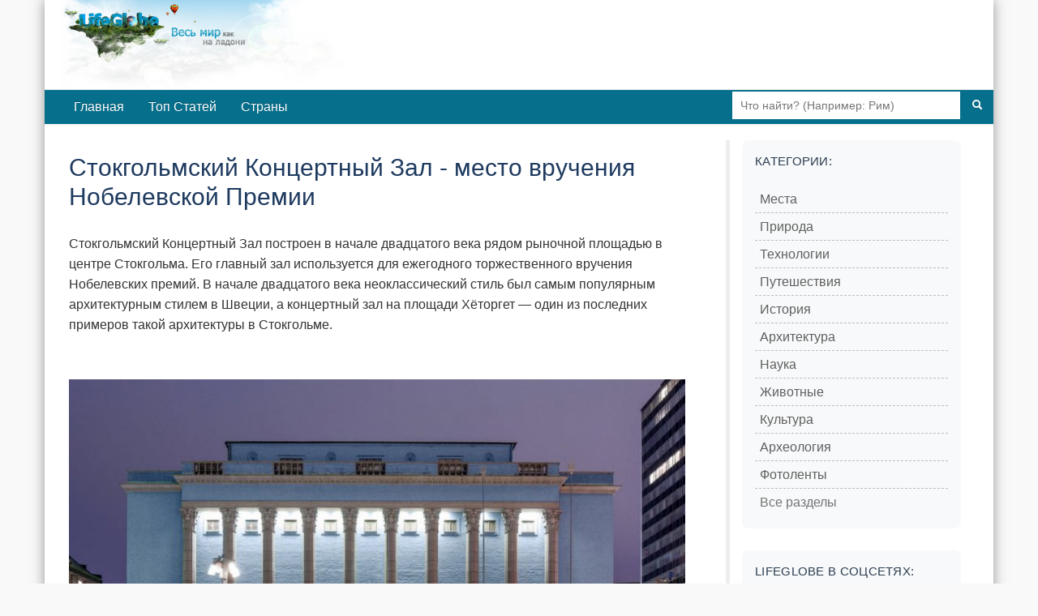

--- FILE ---
content_type: text/html; charset=utf-8
request_url: https://lifeglobe.net/entry/10223
body_size: 5945
content:
<!DOCTYPE html><html lang="ru"><head><title>Стокгольмский Концертный Зал - место вручения Нобелевской Премии</title><meta charset="UTF-8"><meta name="viewport" content="width=device-width, initial-scale=1.0"><link rel="icon" type="image/x-icon" href="/favicon.ico"><link rel="shortcut icon" type="image/x-icon" href="/favicon.ico"><meta property="og:type" content="article"><meta property="og:title" content="Стокгольмский Концертный Зал - место вручения Нобелевской Премии"><meta name="description" content="Стокгольмский Концертный Зал построен в начале двадцатого века рядом рыночной площадью в центре Стокгольма. Его главный зал используется для ежегодного торжественного вручения Нобелевских премий."><meta property="og:image" content="https://lifeglobe.net/x/entry/10223/3.jpg"><meta property="og:image:type" content="image/jpeg"><meta property="og:image:width" content="800"><meta property="og:image:height" content="533"><meta property="og:url" content="https://lifeglobe.net/entry/10223"><script type="text/javascript">window.q=[];window.$=function(f){q.push(f)}</script><link rel="canonical" href="https://lifeglobe.net/entry/10223"><link rel="preload" as="image" href="/x/entry/10223/3.jpg" fetchpriority="high"><link rel="stylesheet" href="/vite/variables.css"><link rel="stylesheet" href="/vite/base.css"><link rel="stylesheet" href="/vite/article.css"><link rel="stylesheet" href="/vite/desktop.css" media="(min-width: 1024px)"><link rel="stylesheet" href="/vite/sidebar.css" media="(min-width: 768px)"><meta name="yandex-verification" content="4975296564080316"></head><body><!--#topBar--><div class="container page logo"><div id="header"><a id="logoLink" href="/" title="LifeGlobe.net - главная"></a><br clear="all"></div><div class="navbar navbar-inverse"><div class="navbar-inner"><div class="searchBar"><form method="get" action="/search"><input type="text" name="q" placeholder="Что найти? (Например: Рим)"><button type="submit" aria-label="Поиск"><i class="icon-search icon-white"></i></button></form></div><ul class="nav"><li><a href="/">Главная</a></li><li><a href="/top">Топ Статей</a></li><li><a href="/countries">Страны</a></li></ul></div></div><div class="row page-container"><main class="span8" id="page-content"><div class="span8"><style>.postBody { position: relative; }
.entry-edit-icon { position: absolute; top: 0; right: 0; opacity: 0.6; transition: opacity 0.2s; }
.entry-edit-icon:hover { opacity: 1; }
.entry-edit-icon a { color: #666; font-size: 20px; text-decoration: none; display: inline-block; padding: 5px; }
.entry-edit-icon a:hover { color: #0088cc; }
.credits .editorialNote { color: #555; font-size: 12px; font-weight: 400; }
.credits .editorialNote + .editorialNote { padding-left: 12px; }
</style><div class="postBody"><h1>Стокгольмский Концертный Зал - место вручения Нобелевской Премии</h1> <p>Стокгольмский Концертный Зал построен в начале двадцатого века рядом рыночной площадью в центре Стокгольма. Его главный зал используется для ежегодного торжественного вручения Нобелевских премий. В начале двадцатого века неоклассический стиль был самым популярным архитектурным стилем в Швеции, а концертный зал на площади Хёторгет — один из последних примеров такой архитектуры в Стокгольме.</p> <p><img fetchpriority="high" title="стокгольмский концертный зал" src="/x/entry/10223/3.jpg" alt="стокгольмский концертный зал" width="770" height="481" decoding="async"></p> <div class="entryPosition"><strong>Запись относится к месту: <a href="/place/148">Швеция</a></strong></div> <p>Концертный зал был спроектирован шведским архитектором Иваром Тенгбомом, одним из самых известных неоклассических архитекторов страны, и был завершен в 1926 году. Тенгбом создал внушительное здание с монументальным фасадом, отличающимся голубым цветом и десятью высокими коринфскими колоннами. Несмотря на эти монументальные колонны, здание выглядит довольно аскетично, с небольшим количеством украшений, и уже указывающим на модерн, который скоро станет популярным во всей Европе.</p> <p><img src="/x/entry/10223/2.jpg" alt="" width="770" height="449" loading="lazy" decoding="async"><br>Самым известным залом в Концертузете является зал Грюневальда, названный в честь Исаака Грюневальда, который отвечал за дизайн. Он имеет великолепный интерьер в стиле ренессанс. Самый большой и менее богатый зал — Главный зал, вмещающий около 1770 человек. Он был отремонтирован в 1971 году сыном Ивара Тенгбома Андерсом для улучшения акустики зала. В 1982 году за трибуной был установлен большой орган. Самым маленьким из трех залов Концертузета является зал Аулина, названный в честь шведского композитора Тора Аулина.</p> <p>С момента своего открытия в 1926 году, Стокгольмский Концертный Зал был домом Королевского Стокгольмского филармонического оркестра. И каждый год 10 декабря шведский король вручает Нобелевские премии здесь, в главном зале. Единственным исключением является Нобелевская премия мира, для которой в Осло проводится отдельная церемония.</p> <p><img src="/x/entry/10223/1.jpg" alt="" width="770" height="1076" loading="lazy" decoding="async"><br>Площадь перед Концертным Холлом — Хёторгет (Рынок Сена). Это было рыночное место со времен средневековья, и, несмотря на строительство современного крытого рыночного зала Хёторгсхаллен в 1958 году, площадь все еще является оживленным рынком в летнее время.</p> <p>Читайте также о самых <a href="/photos/opera-theaters/venger" target="_blank">выдающихся оперных театрах</a> мира в отдельной подборке на LifeGlobe.</p> <p>Главная достопримечательность на площади — фонтан Орфеус — известный как Орфеусбруннен или Орфеусгруппен напротив Концертузета. Фонтан был создан Карлом Миллесом, самым известным шведским скульптором двадцатого века. Миллес создал эту большую скульптурную группу в период с 1926 по 1936 год. Он также создал четыре мраморные статуи, которые украшают фойе Стокгольмского Концертного Зала. Больше работ этого скульптора можно найти в Миллесгордене, музее скульптур и парке на острове Лидингё недалеко от Стокгольма, где Миллес жил и работал двадцать лет.</p> </div><p class="meta postDetails"><span title="Опубликовано">Опубликовано: <time datetime="2019-09-30T10:55:11.000Z">30 сентября 2019</time></span>  | Категории:  <a href="/?t=PLACES">Места</a>, <a href="/?t=HISTORY">История</a>, <a href="/culture">Культура</a></p><div class="credits"><span class="vote details"><div class="shareTitle">Оцените статью, поделившись с друзьями</div><div class="share-buttons-root"></div><div class="shareTitle">Либо с помощью кнопки:</div><!-- React voting buttons--><div class="voting-buttons-root" data-entry-id="10223" data-rating="0"></div><hr></span><span class="editorialNote">Редакция LifeGlobe.net</span><span class="editorialNote">Просмотров: 3225</span></div><h3 class="related-title">Другие материалы об этом месте</h3><ul class="related"><li><!-- Blog entry--><a class="title" href="/entry/10212" id="se10212"><img src="/art/10212.jpg" width="180" height="180" data-link="se10212" alt="" loading="lazy" decoding="async"/>Общественная библиотека Стокгольма</a></li><li><!-- Blog entry--><a class="title" href="/entry/10203" id="se10203"><img src="/art/10203.jpg" width="180" height="180" data-link="se10203" alt="" loading="lazy" decoding="async"/>Рынок Эстермальм в Стокгольме</a></li><li><!-- Blog entry--><a class="title" href="/entry/10200" id="se10200"><img src="/art/10200.jpg" width="180" height="180" data-link="se10200" alt="" loading="lazy" decoding="async"/>Исторический Музей в Стокгольме</a></li><li><!-- Blog entry--><a class="title" href="/entry/10161" id="se10161"><img src="/art/10161.jpg" width="180" height="180" data-link="se10161" alt="" loading="lazy" decoding="async"/>Немецкая Церковь в Стокгольме</a></li><li><!-- Blog entry--><a class="title" href="/entry/10152" id="se10152"><img src="/art/10152.jpg" width="180" height="180" data-link="se10152" alt="" loading="lazy" decoding="async"/>Музей под открытым небом Скансен</a></li><li><!-- Blog entry--><a class="title" href="/entry/10149" id="se10149"><img src="/art/10149.jpg" width="180" height="180" data-link="se10149" alt="" loading="lazy" decoding="async"/>Лифт Катарина в Стокгольме</a></li><li><!-- Blog entry--><a class="title" href="/entry/10147" id="se10147"><img src="/art/10147.jpg" width="180" height="180" data-link="se10147" alt="" loading="lazy" decoding="async"/>Королевский сад Кунгстрэдгорден в Стокгольме</a></li><li><!-- Blog entry--><a class="title" href="/entry/9741" id="se9741"><img src="/art/9741.jpg" width="180" height="180" data-link="se9741" alt="" loading="lazy" decoding="async"/>Солнечное Яйцо - сауна в Арктической Тундре</a></li><li><!-- Blog entry--><a class="title" href="/entry/9699" id="se9699"><img src="/art/9699.jpg" width="180" height="180" data-link="se9699" alt="" loading="lazy" decoding="async"/>Старый Тикко - ель возрастом в 10000 лет</a></li><li><!-- Blog entry--><a class="title" href="/entry/9525" id="se9525"><img src="/art/9525.jpg" width="180" height="180" data-link="se9525" alt="" loading="lazy" decoding="async"/>Самый маленький отель Utter Inn</a></li></ul><a name="comments"></a><div id="commentBox" data-type="blog" data-id="10223" data-user-role="0"></div><a name="comments-end"></a><!-- Admin components (only for admins and authors)--><!-- Related content manager React component (only for admins)--><!-- Structured data for search engines--><script type="application/ld+json">{"@context":"https://schema.org","@type":"Article","headline":"Стокгольмский Концертный Зал - место вручения Нобелевской Премии","description":"Стокгольмский Концертный Зал построен в начале двадцатого века рядом рыночной площадью в центре Стокгольма. Его главный зал используется для ежегодного торжественного вручения Нобелевских премий.","image":"https://lifeglobe.net/x/entry/10223/3.jpg","datePublished":"2019-09-30T10:55:11.000Z","dateModified":"2019-09-30T10:55:11.000Z"}</script></div></main><div class="span3" id="right-col"><div class="block menu-block"><h4>Категории:</h4><div class="menu2cols"><ul class="menu"><li><i>></i><a href="/?t=PLACES">Места</a></li><li><i>></i><a href="/?t=NATURE">Природа</a></li><li><i>></i><a href="/?t=TECHNOLOGIES">Технологии</a></li><li><i>></i><a href="/?t=TRAVEL">Путешествия</a></li><li><i>></i><a href="/?t=HISTORY">История</a></li><li><i>></i><a href="/?t=ARCHITECTURE">Архитектура</a></li></ul><ul class="menu"><li><i>></i><a href="/science">Наука</a></li><li><i>></i><a href="/animals">Животные</a></li><li><i>></i><a href="/culture">Культура</a></li><li><i>></i><a href="/archeology">Археология</a></li><li><i>></i><a href="/photos">Фотоленты</a></li></ul></div><div class="menu-all-sections"><a class="menu-all-sections__link" href="/sections">Все разделы</a></div></div><div class="block"><h4>LifeGlobe в Соцсетях:</h4><div class="social-links"><a href="https://vk.com/club16321937" rel="nofollow noopener noreferrer" target="_blank"><img src="/media/share/vk.png" alt="VK"></a></div></div><div class="block menu-block"><h4>Континенты</h4><div class="menu2cols"><ul class="menu"><li><i>»</i><a href="/place/69">Австралия</a></li><li><i>»</i><a href="/place/159">Азия</a></li><li><i>»</i><a href="/place/46">Африка</a></li></ul><ul class="menu"><li><i>»</i><a href="/place/76">Европа</a></li><li><i>»</i><a href="/place/111">Северная Америка</a></li><li><i>»</i><a href="/place/113">Южная Америка</a></li></ul></div></div><div class="block"><h4>Похожие материалы</h4><ul class="entryGrid"><li><!-- Blog entry--><a class="title" href="/blogs/details?id=234" id="se234"><img src="/media/t128/234.jpg" width="70" height="70" alt="" loading="lazy" decoding="async"/><span class="entry-title">История и великолепие Одесского оперного театра</span></a><div class="meta"><i class="impressions" title="просмотры"></i><span>30353</span><i class="comments" title="комментарии"></i><span>6</span></div></li><li><!-- Blog entry--><a class="title" href="/blogs/details?id=658" id="se658"><img src="/media/t128/658.jpg" width="70" height="70" alt="" loading="lazy" decoding="async"/><span class="entry-title">Берлинская Национальная Опера</span></a><div class="meta"><i class="impressions" title="просмотры"></i><span>14020</span><i class="comments" title="комментарии"></i><span>1</span></div></li><li><!-- Blog entry--><a class="title" href="/entry/9043" id="se9043"><img src="/media/t128/9043.jpg" width="70" height="70" alt="" loading="lazy" decoding="async"/><span class="entry-title">Венгерский Оперный Театр в Будапеште</span></a><div class="meta"><i class="impressions" title="просмотры"></i><span>4394</span><i class="comments" title="комментарии"></i><span>0</span></div></li><li><!-- Photoset entry--><a class="title" href="/photos/drevnie-teatry/sida" id="sp20"><img src="/psb/20.jpg" width="70" height="70" alt="" loading="lazy" decoding="async"/><span class="entry-title">Древние театры, которые вы можете посетить. Топ-10</span></a><div class="meta"><i class="impressions" title="просмотры"></i><span>27325</span><i class="comments" title="комментарии"></i><span>3</span></div></li></ul></div><div id="latestComments"><script>var latestCommentsData = [[16404, '/media/t128/16404.jpg', '/entry/16404', 'Исмаил аль-Джазари и первые кодовые замки: инженерные чудеса XII века', 36, 1],[16403, '/media/t128/16403.jpg', '/entry/16403', '7000 дата-центров в “неподходящем” климате: цена близости к рынку', 28, 1],[16399, '/media/t128/16399.jpg', '/entry/16399', 'Арктотерий ангустиденс - самый крупный медведь планеты', 40, 1],[16398, '/media/t128/16398.jpg', '/entry/16398', 'Почему запахи так легко пробуждают воспоминания', 33, 1],[16397, '/media/t128/16397.jpg', '/entry/16397', 'Когда Антарктида уже теряла лёд: что произошло 9 тысяч лет назад', 56, 1],[35, '/media/t128/35.jpg', '/blogs/details?id=35', 'Херсонес Таврический — история древнего города, археология и Новый Херсонес', 22097, 3],[16383, '/media/t128/16383.jpg', '/entry/16383', 'Планетарий Порту: путешествие по Вселенной под куполом Сералвеш', 108, 1],[16381, '/media/t128/16381.jpg', '/entry/16381', 'Глубинное золото Китая: находка, меняющая баланс', 169, 1],[16380, '/media/t128/16380.jpg', '/entry/16380', 'Неандертальцы научились добывать огонь 400 тысяч лет назад', 124, 1],[16379, '/media/t128/16379.jpg', '/entry/16379', 'Кинза и здоровье: что говорит наука о привычной зелени', 140, 1]];</script></div></div></div><div id="footer"><div class="inner">Использование материалов возможно только при условии размещения обратной ссылки © 2009-2026</div><small>Используя сайт, вы соглашаетесь с
 <a href="/policy">Политикой конфиденциальности</a>.</small><div class="menu"><a href="/contacts">Контакты</a> | <a href="/abouts">О сайте</a></div></div></div><script type="module" src="/vite/features-lazy.js"></script><script type="text/javascript">(function(m,e,t,r,i,k,a){m[i]=m[i]||function(){(m[i].a=m[i].a||[]).push(arguments)};
m[i].l=1*new Date();k=e.createElement(t),a=e.getElementsByTagName(t)[0],k.async=1,k.src=r,a.parentNode.insertBefore(k,a)})
(window, document, "script", "https://mc.yandex.ru/metrika/tag.js", "ym");

ym(56461897, "init", {
  clickmap:true,
  trackLinks:true,
  accurateTrackBounce:true
 });</script><noscript><div><img src="https://mc.yandex.ru/watch/56461897" style="position:absolute; left:-9999px;" alt=""/></div></noscript></body></html>